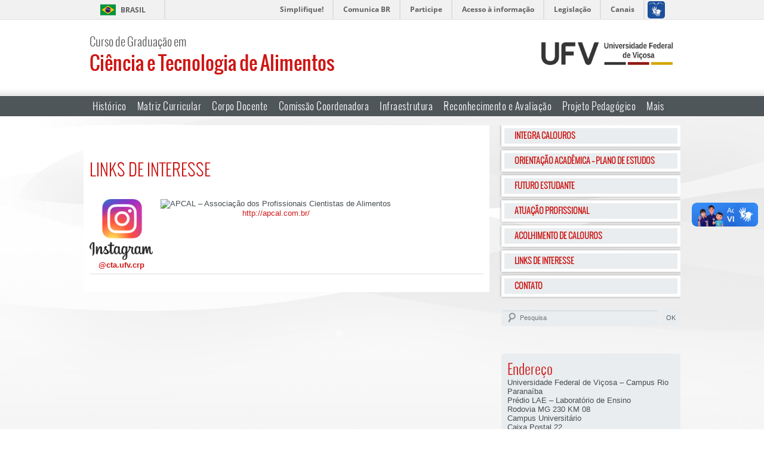

--- FILE ---
content_type: text/html; charset=UTF-8
request_url: https://cta.crp.ufv.br/links-de-interesse/
body_size: 8531
content:
<!DOCTYPE html>
<html lang="pt-BR">
<head>
<meta charset="UTF-8" />
<meta name="viewport" content="width=1024, initial-scale=1.0">
<!-- Verifica se existe o codigo antes de criar a tag -->
        <meta name="google-site-verification" content="" />

<title>LINKS DE INTERESSE | Ciência e Tecnologia de Alimentos</title>
<link rel="profile" href="http://gmpg.org/xfn/11" />
<link rel="stylesheet" type="text/css" media="all" href="https://cta.crp.ufv.br/wp-content/themes/posgradnovo/style.css" title="normal"/>
<link rel="stylesheet" type="text/css" media="all" href="https://cta.crp.ufv.br/wp-content/themes/posgradnovo/contraste.css" title="altocontraste"/>


<!--[if IE]>
	<link rel="stylesheet" type="text/css" media="all" href="wp-content/themes/twentyten/styleIE.css" />
<![endif]-->

<link rel="pingback" href="https://cta.crp.ufv.br/xmlrpc.php" />
<!-- aumentar / diminuir fonte -->

<script type="text/javascript" src="https://ajax.googleapis.com/ajax/libs/jquery/1.3/jquery.min.js"></script>


<meta name='robots' content='max-image-preview:large' />
	<style>img:is([sizes="auto" i], [sizes^="auto," i]) { contain-intrinsic-size: 3000px 1500px }</style>
	<link rel="alternate" type="application/rss+xml" title="Feed para Ciência e Tecnologia de Alimentos &raquo;" href="https://cta.crp.ufv.br/feed/" />
<link rel="alternate" type="application/rss+xml" title="Feed de comentários para Ciência e Tecnologia de Alimentos &raquo;" href="https://cta.crp.ufv.br/comments/feed/" />
<link rel="alternate" type="application/rss+xml" title="Feed de comentários para Ciência e Tecnologia de Alimentos &raquo; LINKS DE INTERESSE" href="https://cta.crp.ufv.br/links-de-interesse/feed/" />
<script type="text/javascript">
/* <![CDATA[ */
window._wpemojiSettings = {"baseUrl":"https:\/\/s.w.org\/images\/core\/emoji\/16.0.1\/72x72\/","ext":".png","svgUrl":"https:\/\/s.w.org\/images\/core\/emoji\/16.0.1\/svg\/","svgExt":".svg","source":{"concatemoji":"https:\/\/cta.crp.ufv.br\/wp-includes\/js\/wp-emoji-release.min.js"}};
/*! This file is auto-generated */
!function(s,n){var o,i,e;function c(e){try{var t={supportTests:e,timestamp:(new Date).valueOf()};sessionStorage.setItem(o,JSON.stringify(t))}catch(e){}}function p(e,t,n){e.clearRect(0,0,e.canvas.width,e.canvas.height),e.fillText(t,0,0);var t=new Uint32Array(e.getImageData(0,0,e.canvas.width,e.canvas.height).data),a=(e.clearRect(0,0,e.canvas.width,e.canvas.height),e.fillText(n,0,0),new Uint32Array(e.getImageData(0,0,e.canvas.width,e.canvas.height).data));return t.every(function(e,t){return e===a[t]})}function u(e,t){e.clearRect(0,0,e.canvas.width,e.canvas.height),e.fillText(t,0,0);for(var n=e.getImageData(16,16,1,1),a=0;a<n.data.length;a++)if(0!==n.data[a])return!1;return!0}function f(e,t,n,a){switch(t){case"flag":return n(e,"\ud83c\udff3\ufe0f\u200d\u26a7\ufe0f","\ud83c\udff3\ufe0f\u200b\u26a7\ufe0f")?!1:!n(e,"\ud83c\udde8\ud83c\uddf6","\ud83c\udde8\u200b\ud83c\uddf6")&&!n(e,"\ud83c\udff4\udb40\udc67\udb40\udc62\udb40\udc65\udb40\udc6e\udb40\udc67\udb40\udc7f","\ud83c\udff4\u200b\udb40\udc67\u200b\udb40\udc62\u200b\udb40\udc65\u200b\udb40\udc6e\u200b\udb40\udc67\u200b\udb40\udc7f");case"emoji":return!a(e,"\ud83e\udedf")}return!1}function g(e,t,n,a){var r="undefined"!=typeof WorkerGlobalScope&&self instanceof WorkerGlobalScope?new OffscreenCanvas(300,150):s.createElement("canvas"),o=r.getContext("2d",{willReadFrequently:!0}),i=(o.textBaseline="top",o.font="600 32px Arial",{});return e.forEach(function(e){i[e]=t(o,e,n,a)}),i}function t(e){var t=s.createElement("script");t.src=e,t.defer=!0,s.head.appendChild(t)}"undefined"!=typeof Promise&&(o="wpEmojiSettingsSupports",i=["flag","emoji"],n.supports={everything:!0,everythingExceptFlag:!0},e=new Promise(function(e){s.addEventListener("DOMContentLoaded",e,{once:!0})}),new Promise(function(t){var n=function(){try{var e=JSON.parse(sessionStorage.getItem(o));if("object"==typeof e&&"number"==typeof e.timestamp&&(new Date).valueOf()<e.timestamp+604800&&"object"==typeof e.supportTests)return e.supportTests}catch(e){}return null}();if(!n){if("undefined"!=typeof Worker&&"undefined"!=typeof OffscreenCanvas&&"undefined"!=typeof URL&&URL.createObjectURL&&"undefined"!=typeof Blob)try{var e="postMessage("+g.toString()+"("+[JSON.stringify(i),f.toString(),p.toString(),u.toString()].join(",")+"));",a=new Blob([e],{type:"text/javascript"}),r=new Worker(URL.createObjectURL(a),{name:"wpTestEmojiSupports"});return void(r.onmessage=function(e){c(n=e.data),r.terminate(),t(n)})}catch(e){}c(n=g(i,f,p,u))}t(n)}).then(function(e){for(var t in e)n.supports[t]=e[t],n.supports.everything=n.supports.everything&&n.supports[t],"flag"!==t&&(n.supports.everythingExceptFlag=n.supports.everythingExceptFlag&&n.supports[t]);n.supports.everythingExceptFlag=n.supports.everythingExceptFlag&&!n.supports.flag,n.DOMReady=!1,n.readyCallback=function(){n.DOMReady=!0}}).then(function(){return e}).then(function(){var e;n.supports.everything||(n.readyCallback(),(e=n.source||{}).concatemoji?t(e.concatemoji):e.wpemoji&&e.twemoji&&(t(e.twemoji),t(e.wpemoji)))}))}((window,document),window._wpemojiSettings);
/* ]]> */
</script>
<style id='wp-emoji-styles-inline-css' type='text/css'>

	img.wp-smiley, img.emoji {
		display: inline !important;
		border: none !important;
		box-shadow: none !important;
		height: 1em !important;
		width: 1em !important;
		margin: 0 0.07em !important;
		vertical-align: -0.1em !important;
		background: none !important;
		padding: 0 !important;
	}
</style>
<link rel='stylesheet' id='wp-block-library-css' href='https://cta.crp.ufv.br/wp-includes/css/dist/block-library/style.min.css' type='text/css' media='all' />
<style id='classic-theme-styles-inline-css' type='text/css'>
/*! This file is auto-generated */
.wp-block-button__link{color:#fff;background-color:#32373c;border-radius:9999px;box-shadow:none;text-decoration:none;padding:calc(.667em + 2px) calc(1.333em + 2px);font-size:1.125em}.wp-block-file__button{background:#32373c;color:#fff;text-decoration:none}
</style>
<style id='global-styles-inline-css' type='text/css'>
:root{--wp--preset--aspect-ratio--square: 1;--wp--preset--aspect-ratio--4-3: 4/3;--wp--preset--aspect-ratio--3-4: 3/4;--wp--preset--aspect-ratio--3-2: 3/2;--wp--preset--aspect-ratio--2-3: 2/3;--wp--preset--aspect-ratio--16-9: 16/9;--wp--preset--aspect-ratio--9-16: 9/16;--wp--preset--color--black: #000000;--wp--preset--color--cyan-bluish-gray: #abb8c3;--wp--preset--color--white: #ffffff;--wp--preset--color--pale-pink: #f78da7;--wp--preset--color--vivid-red: #cf2e2e;--wp--preset--color--luminous-vivid-orange: #ff6900;--wp--preset--color--luminous-vivid-amber: #fcb900;--wp--preset--color--light-green-cyan: #7bdcb5;--wp--preset--color--vivid-green-cyan: #00d084;--wp--preset--color--pale-cyan-blue: #8ed1fc;--wp--preset--color--vivid-cyan-blue: #0693e3;--wp--preset--color--vivid-purple: #9b51e0;--wp--preset--gradient--vivid-cyan-blue-to-vivid-purple: linear-gradient(135deg,rgba(6,147,227,1) 0%,rgb(155,81,224) 100%);--wp--preset--gradient--light-green-cyan-to-vivid-green-cyan: linear-gradient(135deg,rgb(122,220,180) 0%,rgb(0,208,130) 100%);--wp--preset--gradient--luminous-vivid-amber-to-luminous-vivid-orange: linear-gradient(135deg,rgba(252,185,0,1) 0%,rgba(255,105,0,1) 100%);--wp--preset--gradient--luminous-vivid-orange-to-vivid-red: linear-gradient(135deg,rgba(255,105,0,1) 0%,rgb(207,46,46) 100%);--wp--preset--gradient--very-light-gray-to-cyan-bluish-gray: linear-gradient(135deg,rgb(238,238,238) 0%,rgb(169,184,195) 100%);--wp--preset--gradient--cool-to-warm-spectrum: linear-gradient(135deg,rgb(74,234,220) 0%,rgb(151,120,209) 20%,rgb(207,42,186) 40%,rgb(238,44,130) 60%,rgb(251,105,98) 80%,rgb(254,248,76) 100%);--wp--preset--gradient--blush-light-purple: linear-gradient(135deg,rgb(255,206,236) 0%,rgb(152,150,240) 100%);--wp--preset--gradient--blush-bordeaux: linear-gradient(135deg,rgb(254,205,165) 0%,rgb(254,45,45) 50%,rgb(107,0,62) 100%);--wp--preset--gradient--luminous-dusk: linear-gradient(135deg,rgb(255,203,112) 0%,rgb(199,81,192) 50%,rgb(65,88,208) 100%);--wp--preset--gradient--pale-ocean: linear-gradient(135deg,rgb(255,245,203) 0%,rgb(182,227,212) 50%,rgb(51,167,181) 100%);--wp--preset--gradient--electric-grass: linear-gradient(135deg,rgb(202,248,128) 0%,rgb(113,206,126) 100%);--wp--preset--gradient--midnight: linear-gradient(135deg,rgb(2,3,129) 0%,rgb(40,116,252) 100%);--wp--preset--font-size--small: 13px;--wp--preset--font-size--medium: 20px;--wp--preset--font-size--large: 36px;--wp--preset--font-size--x-large: 42px;--wp--preset--spacing--20: 0.44rem;--wp--preset--spacing--30: 0.67rem;--wp--preset--spacing--40: 1rem;--wp--preset--spacing--50: 1.5rem;--wp--preset--spacing--60: 2.25rem;--wp--preset--spacing--70: 3.38rem;--wp--preset--spacing--80: 5.06rem;--wp--preset--shadow--natural: 6px 6px 9px rgba(0, 0, 0, 0.2);--wp--preset--shadow--deep: 12px 12px 50px rgba(0, 0, 0, 0.4);--wp--preset--shadow--sharp: 6px 6px 0px rgba(0, 0, 0, 0.2);--wp--preset--shadow--outlined: 6px 6px 0px -3px rgba(255, 255, 255, 1), 6px 6px rgba(0, 0, 0, 1);--wp--preset--shadow--crisp: 6px 6px 0px rgba(0, 0, 0, 1);}:where(.is-layout-flex){gap: 0.5em;}:where(.is-layout-grid){gap: 0.5em;}body .is-layout-flex{display: flex;}.is-layout-flex{flex-wrap: wrap;align-items: center;}.is-layout-flex > :is(*, div){margin: 0;}body .is-layout-grid{display: grid;}.is-layout-grid > :is(*, div){margin: 0;}:where(.wp-block-columns.is-layout-flex){gap: 2em;}:where(.wp-block-columns.is-layout-grid){gap: 2em;}:where(.wp-block-post-template.is-layout-flex){gap: 1.25em;}:where(.wp-block-post-template.is-layout-grid){gap: 1.25em;}.has-black-color{color: var(--wp--preset--color--black) !important;}.has-cyan-bluish-gray-color{color: var(--wp--preset--color--cyan-bluish-gray) !important;}.has-white-color{color: var(--wp--preset--color--white) !important;}.has-pale-pink-color{color: var(--wp--preset--color--pale-pink) !important;}.has-vivid-red-color{color: var(--wp--preset--color--vivid-red) !important;}.has-luminous-vivid-orange-color{color: var(--wp--preset--color--luminous-vivid-orange) !important;}.has-luminous-vivid-amber-color{color: var(--wp--preset--color--luminous-vivid-amber) !important;}.has-light-green-cyan-color{color: var(--wp--preset--color--light-green-cyan) !important;}.has-vivid-green-cyan-color{color: var(--wp--preset--color--vivid-green-cyan) !important;}.has-pale-cyan-blue-color{color: var(--wp--preset--color--pale-cyan-blue) !important;}.has-vivid-cyan-blue-color{color: var(--wp--preset--color--vivid-cyan-blue) !important;}.has-vivid-purple-color{color: var(--wp--preset--color--vivid-purple) !important;}.has-black-background-color{background-color: var(--wp--preset--color--black) !important;}.has-cyan-bluish-gray-background-color{background-color: var(--wp--preset--color--cyan-bluish-gray) !important;}.has-white-background-color{background-color: var(--wp--preset--color--white) !important;}.has-pale-pink-background-color{background-color: var(--wp--preset--color--pale-pink) !important;}.has-vivid-red-background-color{background-color: var(--wp--preset--color--vivid-red) !important;}.has-luminous-vivid-orange-background-color{background-color: var(--wp--preset--color--luminous-vivid-orange) !important;}.has-luminous-vivid-amber-background-color{background-color: var(--wp--preset--color--luminous-vivid-amber) !important;}.has-light-green-cyan-background-color{background-color: var(--wp--preset--color--light-green-cyan) !important;}.has-vivid-green-cyan-background-color{background-color: var(--wp--preset--color--vivid-green-cyan) !important;}.has-pale-cyan-blue-background-color{background-color: var(--wp--preset--color--pale-cyan-blue) !important;}.has-vivid-cyan-blue-background-color{background-color: var(--wp--preset--color--vivid-cyan-blue) !important;}.has-vivid-purple-background-color{background-color: var(--wp--preset--color--vivid-purple) !important;}.has-black-border-color{border-color: var(--wp--preset--color--black) !important;}.has-cyan-bluish-gray-border-color{border-color: var(--wp--preset--color--cyan-bluish-gray) !important;}.has-white-border-color{border-color: var(--wp--preset--color--white) !important;}.has-pale-pink-border-color{border-color: var(--wp--preset--color--pale-pink) !important;}.has-vivid-red-border-color{border-color: var(--wp--preset--color--vivid-red) !important;}.has-luminous-vivid-orange-border-color{border-color: var(--wp--preset--color--luminous-vivid-orange) !important;}.has-luminous-vivid-amber-border-color{border-color: var(--wp--preset--color--luminous-vivid-amber) !important;}.has-light-green-cyan-border-color{border-color: var(--wp--preset--color--light-green-cyan) !important;}.has-vivid-green-cyan-border-color{border-color: var(--wp--preset--color--vivid-green-cyan) !important;}.has-pale-cyan-blue-border-color{border-color: var(--wp--preset--color--pale-cyan-blue) !important;}.has-vivid-cyan-blue-border-color{border-color: var(--wp--preset--color--vivid-cyan-blue) !important;}.has-vivid-purple-border-color{border-color: var(--wp--preset--color--vivid-purple) !important;}.has-vivid-cyan-blue-to-vivid-purple-gradient-background{background: var(--wp--preset--gradient--vivid-cyan-blue-to-vivid-purple) !important;}.has-light-green-cyan-to-vivid-green-cyan-gradient-background{background: var(--wp--preset--gradient--light-green-cyan-to-vivid-green-cyan) !important;}.has-luminous-vivid-amber-to-luminous-vivid-orange-gradient-background{background: var(--wp--preset--gradient--luminous-vivid-amber-to-luminous-vivid-orange) !important;}.has-luminous-vivid-orange-to-vivid-red-gradient-background{background: var(--wp--preset--gradient--luminous-vivid-orange-to-vivid-red) !important;}.has-very-light-gray-to-cyan-bluish-gray-gradient-background{background: var(--wp--preset--gradient--very-light-gray-to-cyan-bluish-gray) !important;}.has-cool-to-warm-spectrum-gradient-background{background: var(--wp--preset--gradient--cool-to-warm-spectrum) !important;}.has-blush-light-purple-gradient-background{background: var(--wp--preset--gradient--blush-light-purple) !important;}.has-blush-bordeaux-gradient-background{background: var(--wp--preset--gradient--blush-bordeaux) !important;}.has-luminous-dusk-gradient-background{background: var(--wp--preset--gradient--luminous-dusk) !important;}.has-pale-ocean-gradient-background{background: var(--wp--preset--gradient--pale-ocean) !important;}.has-electric-grass-gradient-background{background: var(--wp--preset--gradient--electric-grass) !important;}.has-midnight-gradient-background{background: var(--wp--preset--gradient--midnight) !important;}.has-small-font-size{font-size: var(--wp--preset--font-size--small) !important;}.has-medium-font-size{font-size: var(--wp--preset--font-size--medium) !important;}.has-large-font-size{font-size: var(--wp--preset--font-size--large) !important;}.has-x-large-font-size{font-size: var(--wp--preset--font-size--x-large) !important;}
:where(.wp-block-post-template.is-layout-flex){gap: 1.25em;}:where(.wp-block-post-template.is-layout-grid){gap: 1.25em;}
:where(.wp-block-columns.is-layout-flex){gap: 2em;}:where(.wp-block-columns.is-layout-grid){gap: 2em;}
:root :where(.wp-block-pullquote){font-size: 1.5em;line-height: 1.6;}
</style>
<link rel="https://api.w.org/" href="https://cta.crp.ufv.br/wp-json/" /><link rel="alternate" title="JSON" type="application/json" href="https://cta.crp.ufv.br/wp-json/wp/v2/pages/1337" /><link rel="EditURI" type="application/rsd+xml" title="RSD" href="https://cta.crp.ufv.br/xmlrpc.php?rsd" />
<meta name="generator" content="WordPress 6.8.3" />
<link rel="canonical" href="https://cta.crp.ufv.br/links-de-interesse/" />
<link rel='shortlink' href='https://cta.crp.ufv.br/?p=1337' />
<link rel="alternate" title="oEmbed (JSON)" type="application/json+oembed" href="https://cta.crp.ufv.br/wp-json/oembed/1.0/embed?url=https%3A%2F%2Fcta.crp.ufv.br%2Flinks-de-interesse%2F" />
<link rel="alternate" title="oEmbed (XML)" type="text/xml+oembed" href="https://cta.crp.ufv.br/wp-json/oembed/1.0/embed?url=https%3A%2F%2Fcta.crp.ufv.br%2Flinks-de-interesse%2F&#038;format=xml" />
		<link rel="stylesheet" type="text/css" href="https://cta.crp.ufv.br/wp-content/plugins/nivo-slider-for-wordpress/css/nivoslider4wp.css" />
		<style>
		#slider{
			width:660px;
			height:250px;
			background:transparent url(https://cta.crp.ufv.br/wp-content/plugins/nivo-slider-for-wordpress/css/images/loading.gif) no-repeat 50% 50%;
		}
		.nivo-caption {
			background:#000000;
			color:#ffffff;
		}
		</style>
			<!--<script type="text/javascript" src="https://ajax.googleapis.com/ajax/libs/jquery/1.5.1/jquery.min.js"></script>-->
		<script type="text/javascript" src="https://cta.crp.ufv.br/wp-content/plugins/nivo-slider-for-wordpress/js/jquery-1.5.1.min.js"></script>		
		<script type="text/javascript" src="https://cta.crp.ufv.br/wp-content/plugins/nivo-slider-for-wordpress/js/jquery.nivo.slider.pack.js"></script>
		<script type="text/javascript">
		var $nv4wp = jQuery.noConflict();
		$nv4wp(window).load(function() {
			$nv4wp('#slider').nivoSlider({
				effect:'random',
				slices:15, // For slice animations
				boxCols: 4, // For box animations
				boxRows: 2, // For box animations
				animSpeed:500, // Slide transition speed
				pauseTime:3000, // How long each slide will show
				startSlide:0, // Set starting Slide (0 index)
				directionNav:true, //Next & Prev
				directionNavHide:true, //Only show on hover
				controlNav:true, // 1,2,3... navigation
				controlNavThumbs:false, // Use thumbnails for Control Nav
				controlNavThumbsFromRel:false, // Use image rel for thumbs
				controlNavThumbsSearch: '.jpg', // Replace this with...
				controlNavThumbsReplace: '_thumb.jpg', // ...this in thumb Image src
				keyboardNav:true, //Use left & right arrows
				pauseOnHover:true, //Stop animation while hovering
				manualAdvance:false, //Force manual transitions
				captionOpacity:0.8, //Universal caption opacity
				prevText: 'Prev', // Prev directionNav text
				nextText: 'Next', // Next directionNav text
				beforeChange: function(){}, // Triggers before a slide transition
				afterChange: function(){}, // Triggers after a slide transition
				slideshowEnd: function(){}, // Triggers after all slides have been shown
				lastSlide: function(){}, // Triggers when last slide is shown
				afterLoad: function(){} // Triggers when slider has loaded
			});
		});
		</script>
				<style type="text/css" id="wp-custom-css">
			#Topo #Logo h1 {
    width: 465px;
    font-size: 32px;
}

#Menu ul li ul {
    width: 190px !important;
}

#Menu ul li ul li a {
    width: 180px;
}

#area-direita ul {
    list-style: none;
		margin-left: 0px;
	  text-transform: uppercase;
}

#area-direita ul li {
		margin-bottom: 0px;
}

#area-direita ul a {
    background: #EAEDEF;
    height: 26px;
    color: #cb1512;
    font-weight: 700;
    font-size: 14px;
    line-height: 25px;
    padding-left: 17px;
    margin-bottom: 6px !important;
}		</style>
		
<!-- menu com submenu -->
<script type="text/javascript">
jQuery(document).ready(function($)
{
    $("#Menu ul li").each(function() {
 
        var el = $('#' + $(this).attr('id') + ' ul:eq(0)'); 
 
        $(this).hover(function() {
            var n_left = $(this).position().left;
            var n_top = $(this).position().top + 20;
            var n_width = $(this).width() + 40;
 
            el.css('left', n_left);
            el.css('top', n_top);
            el.css('width', n_width);
            el.show();
        }, function(){
            el.hide();
        });
    });
});
</script>

    <!-- Verifica se existe o codigo antes de criar o script -->
        
</head>

<body class="wp-singular page-template-default page page-id-1337 wp-theme-posgradnovo singular two-column right-sidebar">

<div id="barra-brasil" style="background:#7F7F7F; height: 20px; padding:0 0 0 10px;display:block;"> 
    <ul id="menu-barra-temp" style="list-style:none;">
        <li style="display:inline; float:left;padding-right:10px; margin-right:10px; border-right:1px solid #EDEDED"><a href="http://brasil.gov.br" style="font-family:sans,sans-serif; text-decoration:none; color:white;">Portal do Governo Brasileiro</a></li> 
        <li><a style="font-family:sans,sans-serif; text-decoration:none; color:white;" href="http://epwg.governoeletronico.gov.br/barra/atualize.html">Atualize sua Barra de Governo</a></li>
    </ul>
</div>

<div id="Geral" class="hfeed">

	<div id="Topo">    
    
    	<div id="Logo">
                                    <a href="https://cta.crp.ufv.br/" title="Ciência e Tecnologia de Alimentos" rel="home">
                <h2>Curso de Graduação em</h2>
                <h1>Ciência e Tecnologia de Alimentos</h1>
            </a>
            		</div><!-- #Logo -->
        		
        <div id="Brasao">
        	<a href="http://www.ufv.br" target="_blank"></a>
		</div><!-- #LogoUFV -->
        	</div><!-- #Topo -->  
    
	<div id="Menu">
        
        <div class="menu-o-curso-container"><ul id="primario-menu" class="menu"><li id="menu-item-1436" class="menu-item menu-item-type-post_type menu-item-object-page menu-item-1436"><a href="https://cta.crp.ufv.br/historico-2/">Histórico</a></li>
<li id="menu-item-1437" class="menu-item menu-item-type-post_type menu-item-object-page menu-item-1437"><a href="https://cta.crp.ufv.br/matriz-curricular-2/">Matriz Curricular</a></li>
<li id="menu-item-1438" class="menu-item menu-item-type-post_type menu-item-object-page menu-item-1438"><a href="https://cta.crp.ufv.br/corpo-docente-2/">Corpo Docente</a></li>
<li id="menu-item-1439" class="menu-item menu-item-type-post_type menu-item-object-page menu-item-1439"><a href="https://cta.crp.ufv.br/comissao-coordenadora-2/">Comissão Coordenadora</a></li>
<li id="menu-item-1440" class="menu-item menu-item-type-post_type menu-item-object-page menu-item-1440"><a href="https://cta.crp.ufv.br/infraestrutura/">Infraestrutura</a></li>
<li id="menu-item-1441" class="menu-item menu-item-type-post_type menu-item-object-page menu-item-1441"><a href="https://cta.crp.ufv.br/reconhecimento-e-avaliacao/">Reconhecimento e Avaliação</a></li>
<li id="menu-item-1442" class="menu-item menu-item-type-post_type menu-item-object-page menu-item-1442"><a href="https://cta.crp.ufv.br/projeto-pedagogico/">Projeto Pedagógico</a></li>
<li id="menu-item-1473" class="menu-item menu-item-type-custom menu-item-object-custom menu-item-has-children menu-item-1473"><a href="#">Mais</a>
<ul class="sub-menu">
	<li id="menu-item-1457" class="menu-item menu-item-type-post_type menu-item-object-page menu-item-1457"><a href="https://cta.crp.ufv.br/oportunidades-academicas/">Oportunidades Acadêmicas</a></li>
	<li id="menu-item-1456" class="menu-item menu-item-type-post_type menu-item-object-page menu-item-1456"><a href="https://cta.crp.ufv.br/oportunidades-profissionais/">Oportunidades Profissionais</a></li>
	<li id="menu-item-1446" class="menu-item menu-item-type-post_type menu-item-object-page menu-item-1446"><a href="https://cta.crp.ufv.br/trabalho-de-conclusao-de-curso-tcc/">Trabalho de Conclusão de Curso</a></li>
	<li id="menu-item-1455" class="menu-item menu-item-type-post_type menu-item-object-page menu-item-1455"><a href="https://cta.crp.ufv.br/estagio-supervisionado/">Estágio Supervisionado</a></li>
	<li id="menu-item-1447" class="menu-item menu-item-type-post_type menu-item-object-page menu-item-1447"><a href="https://cta.crp.ufv.br/atividades-complementares/">Atividades Complementares</a></li>
	<li id="menu-item-1448" class="menu-item menu-item-type-post_type menu-item-object-page menu-item-1448"><a href="https://cta.crp.ufv.br/centro-academico/">Centro Acadêmico</a></li>
	<li id="menu-item-1449" class="menu-item menu-item-type-post_type menu-item-object-page menu-item-1449"><a href="https://cta.crp.ufv.br/empresa-junior/">Empresa Júnior</a></li>
	<li id="menu-item-1444" class="menu-item menu-item-type-post_type menu-item-object-page menu-item-1444"><a href="https://cta.crp.ufv.br/eventos/">Eventos</a></li>
	<li id="menu-item-1443" class="menu-item menu-item-type-post_type menu-item-object-page menu-item-1443"><a href="https://cta.crp.ufv.br/egressos/">Egressos</a></li>
	<li id="menu-item-1445" class="menu-item menu-item-type-post_type menu-item-object-page menu-item-1445"><a href="https://cta.crp.ufv.br/video-institucional/">Vídeo Institucional</a></li>
</ul>
</li>
</ul></div>     
    </div><!-- #Menu -->
  
	
    
    
	<div id="Conteudo">        
        <div id="LadoEsquerdo">
                        
        

        

        
        
        <div id="ConteudoPagina">
        	
        
	<div id="Textos">
    	    
		<div id="Breadcrumb"></div>
            
        
        
<article id="post-1337" class="post-1337 page type-page status-publish hentry">

    <h1>LINKS DE INTERESSE</h1>  

    
<div class="wp-block-image"><figure class="alignleft is-resized"><img decoding="async" src="https://logodownload.org/wp-content/uploads/2017/04/instagram-logo-5.png" alt="Instagram Logo - PNG e Vetor - Download de Logo" width="106" height="103"/><figcaption><strong><a href="http://@cta.ufv.crp" data-type="URL" data-id="@cta.ufv.crp">@cta.ufv.crp</a></strong></figcaption></figure></div>



<div class="wp-block-image"><figure class="alignleft is-resized"><img decoding="async" src="https://lh3.googleusercontent.com/proxy/DKauAkXA3813ESmRZIxkrZENypAp_SjxgBET_Q7ywZ2n87mPKFFUO4Ynh3Gm29X2xFbFUe4gJky1iHbNvA5bI3UAYx3zjtwVtXlGgQiiVW-xEQxS93KZPA" alt="APCAL – Associação dos Profissionais Cientistas de Alimentos" width="149" height="114"/><figcaption><a href="http://apcal.com.br/">http://apcal.com.br/</a></figcaption></figure></div>



<p></p>



<p></p>



<p></p>



<p></p>



<p></p>



<p></p>
    
        
    	
    <hr />           

</article><!-- #post-1337 -->

    </div><!-- #textos -->

		</div><!-- lado direito -->
        </div><!-- lado direito -->
        <div id="LadoDireito">
    
            <div id="area-direita"><div class="menu-menu-lateral-container"><ul id="menu-menu-lateral" class="menu"><li id="menu-item-1759" class="menu-item menu-item-type-post_type menu-item-object-page menu-item-1759"><a href="https://cta.crp.ufv.br/integra-calouros/">Integra Calouros</a></li>
<li id="menu-item-1464" class="menu-item menu-item-type-post_type menu-item-object-page menu-item-1464"><a href="https://cta.crp.ufv.br/orientacao-academica/">ORIENTAÇÃO ACADÊMICA – Plano de Estudos</a></li>
<li id="menu-item-1465" class="menu-item menu-item-type-post_type menu-item-object-page menu-item-1465"><a href="https://cta.crp.ufv.br/futuro-estudante/">FUTURO ESTUDANTE</a></li>
<li id="menu-item-1466" class="menu-item menu-item-type-post_type menu-item-object-page menu-item-1466"><a href="https://cta.crp.ufv.br/atuacao-profissional/">ATUAÇÃO PROFISSIONAL</a></li>
<li id="menu-item-1568" class="menu-item menu-item-type-post_type menu-item-object-page menu-item-1568"><a href="https://cta.crp.ufv.br/acolhimento-de-calouros/">ACOLHIMENTO DE CALOUROS</a></li>
<li id="menu-item-1467" class="menu-item menu-item-type-post_type menu-item-object-page current-menu-item page_item page-item-1337 current_page_item menu-item-1467"><a href="https://cta.crp.ufv.br/links-de-interesse/" aria-current="page">LINKS DE INTERESSE</a></li>
<li id="menu-item-1468" class="menu-item menu-item-type-post_type menu-item-object-page menu-item-1468"><a href="https://cta.crp.ufv.br/contato/">CONTATO</a></li>
</ul></div></div>            
            <div id="Busca">
                

	<form method="get" id="searchform" action="https://cta.crp.ufv.br/">
		<input type="text" class="field" name="s" id="s" placeholder="Pesquisa" />
		<input type="submit" class="submit" name="submit" id="searchsubmit" value="OK" />
	</form>
            </div><!-- #Busca -->
            
            <div id="Endereco"><h2>Endereço</h2>			<div class="textwidget"><div>Universidade Federal de Viçosa &#8211; Campus Rio Paranaíba<br />
Prédio LAE – Laboratório de Ensino<br />
Rodovia MG 230 KM 08<br />
Campus Universitário<br />
Caixa Postal 22<br />
CEP: 38.810-000<br />
Rio Paranaíba – M.G</div>
<div>e-mail: <a href="mailto:alimentos.crp@ufv.br" target="_blank" rel="noopener noreferrer">alimentos.crp@ufv.br</a></div>
</div>
		</div>
            
        </div><!-- #ladoDireito -->
	</div><!-- #Conteudo -->
    
    </div>
    
    </div>

	<div id="Rodape">                  
                            
	</div><!-- #Rodape -->
    
    <div id="Creditos">
    	<p>© 2020 Universidade Federal de Viçosa - Todos os Direitos Reservados</p>
    </div><!-- #Creditos -->


<script type="speculationrules">
{"prefetch":[{"source":"document","where":{"and":[{"href_matches":"\/*"},{"not":{"href_matches":["\/wp-*.php","\/wp-admin\/*","\/wp-content\/uploads\/*","\/wp-content\/*","\/wp-content\/plugins\/*","\/wp-content\/themes\/posgradnovo\/*","\/*\\?(.+)"]}},{"not":{"selector_matches":"a[rel~=\"nofollow\"]"}},{"not":{"selector_matches":".no-prefetch, .no-prefetch a"}}]},"eagerness":"conservative"}]}
</script>
<!-- Matomo -->
<script type="text/javascript">
  var _paq = window._paq || [];
  /* tracker methods like "setCustomDimension" should be called before "trackPageView" */
  _paq.push(["setDocumentTitle", document.domain + "/" + document.title]);
  _paq.push(['trackPageView']);
  _paq.push(['enableLinkTracking']);
  (function() {
    var u="//matomo.dti.ufv.br/";
    _paq.push(['setTrackerUrl', u+'matomo.php']);
    _paq.push(['setSiteId', '16']);
    var d=document, g=d.createElement('script'), s=d.getElementsByTagName('script')[0];
    g.type='text/javascript'; g.async=true; g.defer=true; g.src=u+'matomo.js'; s.parentNode.insertBefore(g,s);
  })();
</script>
<!-- End Matomo Code --><script type="text/javascript" id="icwp-wpsf-notbot-js-extra">
/* <![CDATA[ */
var shield_vars_notbot = {"strings":{"select_action":"Por favor, selecione uma a\u00e7\u00e3o para executar.","are_you_sure":"Tem a certeza?","absolutely_sure":"Are you absolutely sure?"},"comps":{"notbot":{"ajax":{"not_bot":{"action":"shield_action","ex":"capture_not_bot","exnonce":"49ced5d0b8","ajaxurl":"https:\/\/cta.crp.ufv.br\/wp-admin\/admin-ajax.php","_wpnonce":"032987c4d7","_rest_url":"https:\/\/cta.crp.ufv.br\/wp-json\/shield\/v1\/action\/capture_not_bot?exnonce=49ced5d0b8&_wpnonce=032987c4d7"}},"flags":{"skip":false,"required":true}}}};
/* ]]> */
</script>
<script type="text/javascript" src="https://cta.crp.ufv.br/wp-content/plugins/wp-simple-firewall/assets/dist/shield-notbot.bundle.js?mtime=1768397775" id="icwp-wpsf-notbot-js"></script>
<script type="text/javascript" src="https://cta.crp.ufv.br/wp-includes/js/jquery/jquery.min.js" id="jquery-core-js"></script>
<script type="text/javascript" src="https://cta.crp.ufv.br/wp-includes/js/jquery/jquery-migrate.min.js" id="jquery-migrate-js"></script>
<script defer="defer" src="//barra.brasil.gov.br/barra.js" type="text/javascript"></script>
</body>
</html>